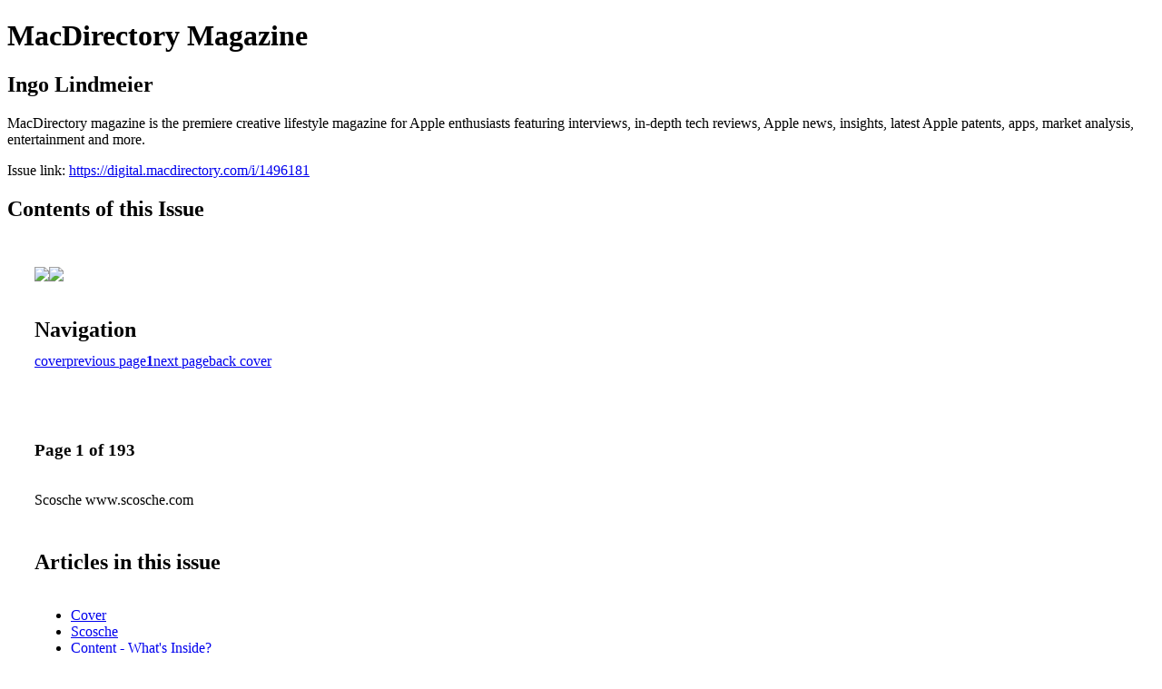

--- FILE ---
content_type: text/html; charset=UTF-8
request_url: https://digital.macdirectory.com/i/1496181-ingo-lindmeier/1
body_size: 15126
content:
<!DOCTYPE html PUBLIC "-//W3C//DTD XHTML 1.0 Transitional//EN" "http://www.w3.org/TR/xhtml1/DTD/xhtml1-transitional.dtd">

<html xmlns="http://www.w3.org/1999/xhtml" xml:lang="en" lang="en" xmlns:og="http://ogp.me/ns#" xmlns:fb="https://www.facebook.com/2008/fbml">
    	<head>
                    <link rel="icon" href="" type="image/x-icon"/>
            		<meta charset="utf-8">
				<meta name="description" content="MacDirectory magazine is the premiere creative lifestyle magazine for Apple enthusiasts featuring interviews, in-depth tech reviews, Apple news, insights, latest Apple patents, apps, market analysis, entertainment and more." />
		<meta name="keywords" content="Apple news, Macintosh news, iPad news, iPad, iPhone, iPod, iMac, Steve Jobs, Apple Computer, Apple consultant, Apple downloads, apps, Apple iPad, Apple apps, Apple software, Cupertino, Mac, Apple, seminars, Apple seminars, IT jobs, job openings, Maci" />
		
		
		<title>MacDirectory Magazine - Ingo Lindmeier</title>
		
		<meta itemprop="image" content="https://content.cdntwrk.com/files/aT0xNDk2MTgxJnA9MSZ2PTYmY21kPXYmc2lnPTc5YThmNDhiMzgzZDYwOGQ5NmY5YTYwOWIxMDgwM2E4/-w-450-80.jpg"><meta property="og:image" content="https://content.cdntwrk.com/files/aT0xNDk2MTgxJnA9MSZ2PTYmY21kPXYmc2lnPTc5YThmNDhiMzgzZDYwOGQ5NmY5YTYwOWIxMDgwM2E4/-w-450-80.jpg"/><meta itemprop="image" content="https://content.cdntwrk.com/files/aT0xNDk2MTgxJnA9MiZ2PTYmY21kPXYmc2lnPWM2NTZhYmU3Yjg2MDEyYTZlNjIyN2IwN2JkNDZmYmFl/-w-450-80.jpg"><meta property="og:image" content="https://content.cdntwrk.com/files/aT0xNDk2MTgxJnA9MiZ2PTYmY21kPXYmc2lnPWM2NTZhYmU3Yjg2MDEyYTZlNjIyN2IwN2JkNDZmYmFl/-w-450-80.jpg"/>	</head>

	<body>
	    <h1>MacDirectory Magazine</h1>
<h2>Ingo Lindmeier</h2>

<p>MacDirectory magazine is the premiere creative lifestyle magazine for Apple enthusiasts featuring interviews, in-depth tech reviews, Apple news, insights, latest Apple patents, apps, market analysis, entertainment and more.</p>
<p>Issue link: <a href="https://digital.macdirectory.com/i/1496181">https://digital.macdirectory.com/i/1496181</a></p>

<h2>Contents of this Issue</h2>
<div style='float:left;clear:none;margin:30px;width:960px;'><div class='issue-img-wrapper'><img id='issue-img-1' src='https://content.cdntwrk.com/files/aT0xNDk2MTgxJnA9MSZ2PTYmY21kPXYmc2lnPTc5YThmNDhiMzgzZDYwOGQ5NmY5YTYwOWIxMDgwM2E4/-w-450-80.jpg'/><img id='issue-img-2' src='https://content.cdntwrk.com/files/aT0xNDk2MTgxJnA9MiZ2PTYmY21kPXYmc2lnPWM2NTZhYmU3Yjg2MDEyYTZlNjIyN2IwN2JkNDZmYmFl/-w-450-80.jpg'/></div><h2 style="clear:both;padding-top:20px;margin-bottom:12px;text-align:left">Navigation</h2><div class='btn-group' id='navigation'><a class="btn" title="MacDirectory Magazine - Ingo Lindmeier page 0 " href="https://digital.macdirectory.com/i/1496181">cover</a><a rel="prev" class="btn" title="MacDirectory Magazine - Ingo Lindmeier page 0" href="https://digital.macdirectory.com/i/1496181/0">previous page</a><a class='btn active' href='#'><strong>1</strong></a><a rel="next" class="btn" title="MacDirectory Magazine - Ingo Lindmeier page 2" href="https://digital.macdirectory.com/i/1496181/2">next page</a><a class="btn" title="MacDirectory Magazine - Ingo Lindmeier page 193" href="https://digital.macdirectory.com/i/1496181/193">back cover</a></div></div><div style='float:left;clear:none;text-align:left;margin:30px;width:550px'><h3> Page 1 of 193</h3><p><div style="max-height:300px;overflow-x:hidden;margin-bottom:30px;padding-right:20px;"><p>Scosche
www.scosche.com</p></div><h2>Articles in this issue</h2><div style="max-height:200px;overflow-x:hidden;margin-bottom:30px;padding-right:20px;"><ul class='nav'>		<li><a href="https://digital.macdirectory.com/i/1496181/0" title="Read article: Cover">Cover</a></li>
			<li><a href="https://digital.macdirectory.com/i/1496181/1" title="Read article: Scosche">Scosche</a></li>
			<li><a href="https://digital.macdirectory.com/i/1496181/3" title="Read article: Content - What's Inside?">Content - What's Inside?</a></li>
			<li><a href="https://digital.macdirectory.com/i/1496181/4" title="Read article: Clip Studio Paint">Clip Studio Paint</a></li>
			<li><a href="https://digital.macdirectory.com/i/1496181/5" title="Read article: Contributors">Contributors</a></li>
			<li><a href="https://digital.macdirectory.com/i/1496181/7" title="Read article: About MD">About MD</a></li>
			<li><a href="https://digital.macdirectory.com/i/1496181/8" title="Read article: FMC Training">FMC Training</a></li>
			<li><a href="https://digital.macdirectory.com/i/1496181/9" title="Read article: Apple News - With Apple Watch, researchers explore new frontiers in heart health">Apple News - With Apple Watch, researchers explore new frontiers in heart health</a></li>
			<li><a href="https://digital.macdirectory.com/i/1496181/13" title="Read article: Apple News - Preliminary findings from the Apple Women’s Health Study help advance the conversation and science around menstrual cycles">Apple News - Preliminary findings from the Apple Women’s Health Study help advance the conversation and science around menstrual cycles</a></li>
			<li><a href="https://digital.macdirectory.com/i/1496181/17" title="Read article: Apple News - Hello, yellow! Apple introduces new iPhone 14 and iPhone 14 Plus">Apple News - Hello, yellow! Apple introduces new iPhone 14 and iPhone 14 Plus</a></li>
			<li><a href="https://digital.macdirectory.com/i/1496181/24" title="Read article: Apple News - Apple introduces Shop with a Specialist over Video">Apple News - Apple introduces Shop with a Specialist over Video</a></li>
			<li><a href="https://digital.macdirectory.com/i/1496181/27" title="Read article: Apple News - Apple introduces Apple Pay Later to allow consumers to pay for purchases over time">Apple News - Apple introduces Apple Pay Later to allow consumers to pay for purchases over time</a></li>
			<li><a href="https://digital.macdirectory.com/i/1496181/29" title="Read article: Apple News - Apple Music Classical is here">Apple News - Apple Music Classical is here</a></li>
			<li><a href="https://digital.macdirectory.com/i/1496181/33" title="Read article: Apple News - Apple TV+ wins Academy Award for Best Animated Short Film The Boy, the Mole, the Fox and the Horse">Apple News - Apple TV+ wins Academy Award for Best Animated Short Film The Boy, the Mole, the Fox and the Horse</a></li>
			<li><a href="https://digital.macdirectory.com/i/1496181/34" title="Read article: KeyShot 11">KeyShot 11</a></li>
			<li><a href="https://digital.macdirectory.com/i/1496181/35" title="Read article: iHealth - Top Well-being Apps">iHealth - Top Well-being Apps</a></li>
			<li><a href="https://digital.macdirectory.com/i/1496181/40" title="Read article: Markzware">Markzware</a></li>
			<li><a href="https://digital.macdirectory.com/i/1496181/41" title="Read article: iKids - Top Apps">iKids - Top Apps</a></li>
			<li><a href="https://digital.macdirectory.com/i/1496181/46" title="Read article: LifeProof">LifeProof</a></li>
			<li><a href="https://digital.macdirectory.com/i/1496181/47" title="Read article: Column - Why Checking Your Kids’ Devices is Smart Not Snooping">Column - Why Checking Your Kids’ Devices is Smart Not Snooping</a></li>
			<li><a href="https://digital.macdirectory.com/i/1496181/51" title="Read article: Shutterstock">Shutterstock</a></li>
			<li><a href="https://digital.macdirectory.com/i/1496181/53" title="Read article: Infographic - Budget - Variety, Cost Are Vital for Entertainment Success">Infographic - Budget - Variety, Cost Are Vital for Entertainment Success</a></li>
			<li><a href="https://digital.macdirectory.com/i/1496181/61" title="Read article: Infographic - Pirates - Address the Problem, Provide a Better Option">Infographic - Pirates - Address the Problem, Provide a Better Option</a></li>
			<li><a href="https://digital.macdirectory.com/i/1496181/68" title="Read article: Loupedeck Live">Loupedeck Live</a></li>
			<li><a href="https://digital.macdirectory.com/i/1496181/69" title="Read article: Infographic - Challengers - Sundance … Indie Film Folks Show their Best">Infographic - Challengers - Sundance … Indie Film Folks Show their Best</a></li>
			<li><a href="https://digital.macdirectory.com/i/1496181/74" title="Read article: Rebelle 6 - Escape Motions">Rebelle 6 - Escape Motions</a></li>
			<li><a href="https://digital.macdirectory.com/i/1496181/75" title="Read article: Infographic - Smartphone Brands Retain Home Turf Advantage">Infographic - Smartphone Brands Retain Home Turf Advantage</a></li>
			<li><a href="https://digital.macdirectory.com/i/1496181/76" title="Read article: Infographic - Streaming Drives Global Music Industry Resurgence">Infographic - Streaming Drives Global Music Industry Resurgence</a></li>
			<li><a href="https://digital.macdirectory.com/i/1496181/77" title="Read article: Infographic - What's Driving the Digital Media Revolution?">Infographic - What's Driving the Digital Media Revolution?</a></li>
			<li><a href="https://digital.macdirectory.com/i/1496181/78" title="Read article: Infographic - Where Americans Think AI Will Help The Most">Infographic - Where Americans Think AI Will Help The Most</a></li>
			<li><a href="https://digital.macdirectory.com/i/1496181/79" title="Read article: Bud Light Platinum">Bud Light Platinum</a></li>
			<li><a href="https://digital.macdirectory.com/i/1496181/80" title="Read article: Analysis - Vinyl record sales keep spinning and spinning with no end in sight">Analysis - Vinyl record sales keep spinning and spinning with no end in sight</a></li>
			<li><a href="https://digital.macdirectory.com/i/1496181/83" title="Read article: Patron Tequila">Patron Tequila</a></li>
			<li><a href="https://digital.macdirectory.com/i/1496181/84" title="Read article: Analysis - DALL-E 2 and Midjourney can be a boon for industrial designers">Analysis - DALL-E 2 and Midjourney can be a boon for industrial designers</a></li>
			<li><a href="https://digital.macdirectory.com/i/1496181/88" title="Read article: Breitling">Breitling</a></li>
			<li><a href="https://digital.macdirectory.com/i/1496181/89" title="Read article: Analysis - Should you pay for  Meta’s and Twitter’s verified identity subscriptions?">Analysis - Should you pay for  Meta’s and Twitter’s verified identity subscriptions?</a></li>
			<li><a href="https://digital.macdirectory.com/i/1496181/92" title="Read article: SecureMac Macscan 3">SecureMac Macscan 3</a></li>
			<li><a href="https://digital.macdirectory.com/i/1496181/93" title="Read article: Review - MX Master 3S - Logitech’s New Mac Mouse is Now at Hand">Review - MX Master 3S - Logitech’s New Mac Mouse is Now at Hand</a></li>
			<li><a href="https://digital.macdirectory.com/i/1496181/99" title="Read article: Review - BenQ PD2725U 17" Display - More Than Just  Good Looks">Review - BenQ PD2725U 17" Display - More Than Just  Good Looks</a></li>
			<li><a href="https://digital.macdirectory.com/i/1496181/105" title="Read article: Review - Blackmagic Reveals New Pro Switchers">Review - Blackmagic Reveals New Pro Switchers</a></li>
			<li><a href="https://digital.macdirectory.com/i/1496181/111" title="Read article: Review - ProScreenCast SC01 Miracast Dongle">Review - ProScreenCast SC01 Miracast Dongle</a></li>
			<li><a href="https://digital.macdirectory.com/i/1496181/117" title="Read article: Review - VOLTME Ultra Slim Foldable 5,000 mAh Wireless MagPak Portable Charger ">Review - VOLTME Ultra Slim Foldable 5,000 mAh Wireless MagPak Portable Charger </a></li>
			<li><a href="https://digital.macdirectory.com/i/1496181/123" title="Read article: Review - Huion Inspiroy Dial 2 Pen Tablet - More Functional Than Pretty">Review - Huion Inspiroy Dial 2 Pen Tablet - More Functional Than Pretty</a></li>
			<li><a href="https://digital.macdirectory.com/i/1496181/128" title="Read article: FMC Training">FMC Training</a></li>
			<li><a href="https://digital.macdirectory.com/i/1496181/129" title="Read article: Games - Best Free iPhone & iPad Games in 2023">Games - Best Free iPhone & iPad Games in 2023</a></li>
			<li><a href="https://digital.macdirectory.com/i/1496181/133" title="Read article: Games - Best Paid iPhone & iPad games in 2023">Games - Best Paid iPhone & iPad games in 2023</a></li>
			<li><a href="https://digital.macdirectory.com/i/1496181/137" title="Read article: G-Shock GPS">G-Shock GPS</a></li>
			<li><a href="https://digital.macdirectory.com/i/1496181/138" title="Read article: G-Shock MT-G">G-Shock MT-G</a></li>
			<li><a href="https://digital.macdirectory.com/i/1496181/139" title="Read article: Feature - Discover Free Stock Resources - Check Out These Talented Artists">Feature - Discover Free Stock Resources - Check Out These Talented Artists</a></li>
			<li><a href="https://digital.macdirectory.com/i/1496181/149" title="Read article: Shutterstock">Shutterstock</a></li>
			<li><a href="https://digital.macdirectory.com/i/1496181/151" title="Read article: Feature - Ingo Lindmeier - Creating Digital Wonders">Feature - Ingo Lindmeier - Creating Digital Wonders</a></li>
			<li><a href="https://digital.macdirectory.com/i/1496181/164" title="Read article: Corona">Corona</a></li>
			<li><a href="https://digital.macdirectory.com/i/1496181/165" title="Read article: Feature - Dimiter Ovtcharov - Artist Inspired by a 5200-year-old Bowl">Feature - Dimiter Ovtcharov - Artist Inspired by a 5200-year-old Bowl</a></li>
			<li><a href="https://digital.macdirectory.com/i/1496181/173" title="Read article: Feature - Tate DeSmet - KeyShot Conceptualist">Feature - Tate DeSmet - KeyShot Conceptualist</a></li>
			<li><a href="https://digital.macdirectory.com/i/1496181/179" title="Read article: DIOR Sunglasses">DIOR Sunglasses</a></li>
			<li><a href="https://digital.macdirectory.com/i/1496181/181" title="Read article: Feature - A Final Cut Pro Guide - Optimizing Your Video Content for Social Media">Feature - A Final Cut Pro Guide - Optimizing Your Video Content for Social Media</a></li>
			<li><a href="https://digital.macdirectory.com/i/1496181/183" title="Read article: Feature - From Simple to Complex - FontLab 8's Advanced Features for Font Creation">Feature - From Simple to Complex - FontLab 8's Advanced Features for Font Creation</a></li>
			<li><a href="https://digital.macdirectory.com/i/1496181/188" title="Read article: FontLab 8">FontLab 8</a></li>
			<li><a href="https://digital.macdirectory.com/i/1496181/189" title="Read article: Feature - Twitter’s Tumultuous 2FA Turn">Feature - Twitter’s Tumultuous 2FA Turn</a></li>
			<li><a href="https://digital.macdirectory.com/i/1496181/191" title="Read article: Feature - Let’s Not Be Victims">Feature - Let’s Not Be Victims</a></li>
			<li><a href="https://digital.macdirectory.com/i/1496181/193" title="Read article: SecureMac MacScan 3">SecureMac MacScan 3</a></li>
	</ul></div><h2>Links on this page</h2><ul><li><a href='http://www.scosche.com' title=''>http://www.scosche.com</a><li><a href='http://www.scosche.com' title=''>http://www.scosche.com</a></ul><h2>Archives of this issue</h2><a href='https://digital.macdirectory.com/read/archives/i/1960/1496181'>view archives of MacDirectory Magazine - Ingo Lindmeier</a></div><div class='clr'></div>	</body>
</html>
